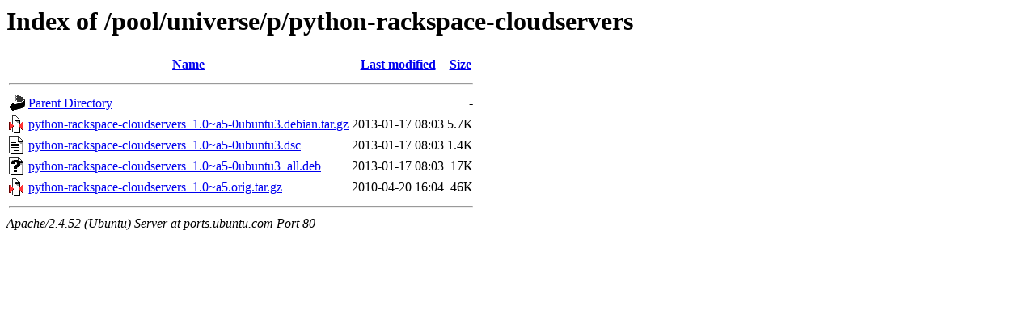

--- FILE ---
content_type: text/html;charset=UTF-8
request_url: http://ports.ubuntu.com/pool/universe/p/python-rackspace-cloudservers/
body_size: 577
content:
<!DOCTYPE HTML PUBLIC "-//W3C//DTD HTML 3.2 Final//EN">
<html>
 <head>
  <title>Index of /pool/universe/p/python-rackspace-cloudservers</title>
 </head>
 <body>
<h1>Index of /pool/universe/p/python-rackspace-cloudservers</h1>
  <table>
   <tr><th valign="top"><img src="/icons/blank.gif" alt="[ICO]"></th><th><a href="?C=N;O=D">Name</a></th><th><a href="?C=M;O=A">Last modified</a></th><th><a href="?C=S;O=A">Size</a></th></tr>
   <tr><th colspan="4"><hr></th></tr>
<tr><td valign="top"><img src="/icons/back.gif" alt="[PARENTDIR]"></td><td><a href="/pool/universe/p/">Parent Directory</a></td><td>&nbsp;</td><td align="right">  - </td></tr>
<tr><td valign="top"><img src="/icons/compressed.gif" alt="[   ]"></td><td><a href="python-rackspace-cloudservers_1.0~a5-0ubuntu3.debian.tar.gz">python-rackspace-cloudservers_1.0~a5-0ubuntu3.debian.tar.gz</a></td><td align="right">2013-01-17 08:03  </td><td align="right">5.7K</td></tr>
<tr><td valign="top"><img src="/icons/text.gif" alt="[TXT]"></td><td><a href="python-rackspace-cloudservers_1.0~a5-0ubuntu3.dsc">python-rackspace-cloudservers_1.0~a5-0ubuntu3.dsc</a></td><td align="right">2013-01-17 08:03  </td><td align="right">1.4K</td></tr>
<tr><td valign="top"><img src="/icons/unknown.gif" alt="[   ]"></td><td><a href="python-rackspace-cloudservers_1.0~a5-0ubuntu3_all.deb">python-rackspace-cloudservers_1.0~a5-0ubuntu3_all.deb</a></td><td align="right">2013-01-17 08:03  </td><td align="right"> 17K</td></tr>
<tr><td valign="top"><img src="/icons/compressed.gif" alt="[   ]"></td><td><a href="python-rackspace-cloudservers_1.0~a5.orig.tar.gz">python-rackspace-cloudservers_1.0~a5.orig.tar.gz</a></td><td align="right">2010-04-20 16:04  </td><td align="right"> 46K</td></tr>
   <tr><th colspan="4"><hr></th></tr>
</table>
<address>Apache/2.4.52 (Ubuntu) Server at ports.ubuntu.com Port 80</address>
</body></html>
